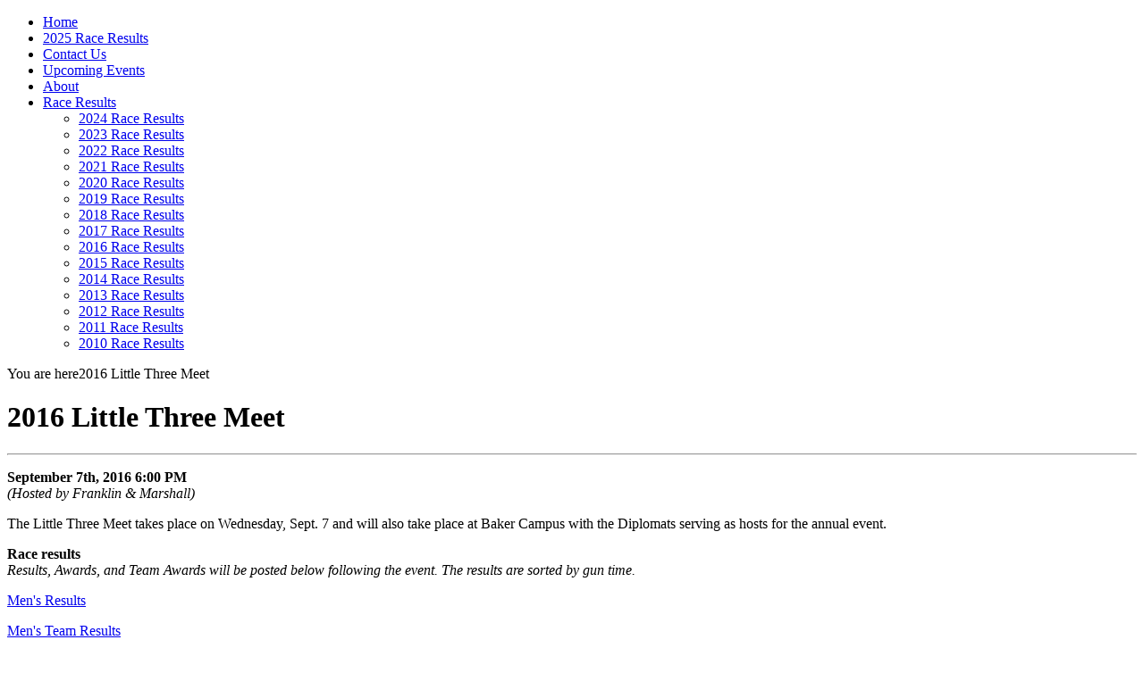

--- FILE ---
content_type: text/html; charset=utf-8
request_url: http://www.motiontiming.com/2016/Little-Three-Meet-Results
body_size: 3886
content:
<!DOCTYPE html PUBLIC "-//W3C//DTD XHTML 1.0 Strict//EN" "http://www.w3.org/TR/xhtml1/DTD/xhtml1-strict.dtd">
<html xmlns="http://www.w3.org/1999/xhtml" lang="en" xml:lang="en" dir="ltr">

<head>
<meta http-equiv="Content-Type" content="text/html; charset=utf-8" />
  <title>2016 Little Three Meet | http://motiontiming.com</title>
  
  <meta http-equiv="Content-Style-Type" content="text/css" />
    
  <meta http-equiv="Content-Type" content="text/html; charset=utf-8" />
<link rel="shortcut icon" href="/sites/default/files/marinelli_favicon.ico" type="image/x-icon" />
 

  <link type="text/css" rel="stylesheet" media="all" href="/modules/node/node.css?L" />
<link type="text/css" rel="stylesheet" media="all" href="/modules/system/defaults.css?L" />
<link type="text/css" rel="stylesheet" media="all" href="/modules/system/system.css?L" />
<link type="text/css" rel="stylesheet" media="all" href="/modules/system/system-menus.css?L" />
<link type="text/css" rel="stylesheet" media="all" href="/modules/user/user.css?L" />
<link type="text/css" rel="stylesheet" media="all" href="/sites/all/modules/cck/theme/content-module.css?L" />
<link type="text/css" rel="stylesheet" media="all" href="/sites/all/modules/date/date.css?L" />
<link type="text/css" rel="stylesheet" media="all" href="/sites/all/modules/date/date_popup/themes/datepicker.css?L" />
<link type="text/css" rel="stylesheet" media="all" href="/sites/all/modules/date/date_popup/themes/timeentry.css?L" />
<link type="text/css" rel="stylesheet" media="all" href="/sites/all/modules/filefield/filefield.css?L" />
<link type="text/css" rel="stylesheet" media="all" href="/sites/all/modules/lightbox2/css/lightbox.css?L" />
<link type="text/css" rel="stylesheet" media="all" href="/sites/all/modules/migrate/migrate.css?L" />
<link type="text/css" rel="stylesheet" media="all" href="/sites/all/modules/calendar/calendar.css?L" />
<link type="text/css" rel="stylesheet" media="all" href="/misc/farbtastic/farbtastic.css?L" />
<link type="text/css" rel="stylesheet" media="all" href="/sites/all/themes/marinelli/dropdown.css?L" />
<link type="text/css" rel="stylesheet" media="all" href="/sites/all/themes/marinelli/layout.css?L" />
<link type="text/css" rel="stylesheet" media="all" href="/sites/all/themes/marinelli/graphics.css?L" />
<link type="text/css" rel="stylesheet" media="all" href="/sites/all/themes/marinelli/typography.css?L" />
<link type="text/css" rel="stylesheet" media="all" href="/sites/all/themes/marinelli/links.css?L" />
  
  <!--[if IE 6]>
    <link rel="stylesheet" type="text/css" href="/sites/all/themes/marinelli/iestyles/ie6.css" />
<![endif]-->

  <!--[if IE 7]>
    <link rel="stylesheet" type="text/css" href="/sites/all/themes/marinelli/iestyles/ie7.css" />
<![endif]-->
  
  
  <script type="text/javascript" src="/misc/jquery.js?L"></script>
<script type="text/javascript" src="/misc/drupal.js?L"></script>
<script type="text/javascript" src="/sites/all/modules/lightbox2/js/lightbox.js?L"></script>
<script type="text/javascript" src="/sites/all/themes/marinelli/js/jquery.hoverIntent.minified.js?L"></script>
<script type="text/javascript" src="/sites/all/themes/marinelli/js/marinellidropdown.js?L"></script>
<script type="text/javascript">
<!--//--><![CDATA[//><!--
jQuery.extend(Drupal.settings, { "basePath": "/", "lightbox2": { "rtl": 0, "file_path": "/(\\w\\w/)sites/default/files", "default_image": "/sites/all/modules/lightbox2/images/brokenimage.jpg", "border_size": 10, "font_color": "000", "box_color": "fff", "top_position": "", "overlay_opacity": 0.8, "overlay_color": "000", "disable_close_click": true, "resize_sequence": 0, "resize_speed": 400, "fade_in_speed": 400, "slide_down_speed": 600, "use_alt_layout": false, "disable_resize": false, "disable_zoom": false, "force_show_nav": false, "loop_items": false, "node_link_text": "View Image Details", "node_link_target": false, "image_count": "Image !current of !total", "video_count": "Video !current of !total", "page_count": "Page !current of !total", "lite_press_x_close": "press \x3ca href=\"#\" onclick=\"hideLightbox(); return FALSE;\"\x3e\x3ckbd\x3ex\x3c/kbd\x3e\x3c/a\x3e to close", "download_link_text": "", "enable_login": false, "enable_contact": false, "keys_close": "c x 27", "keys_previous": "p 37", "keys_next": "n 39", "keys_zoom": "z", "keys_play_pause": "32", "display_image_size": "", "image_node_sizes": "()", "trigger_lightbox_classes": "", "trigger_lightbox_group_classes": "", "trigger_slideshow_classes": "", "trigger_lightframe_classes": "", "trigger_lightframe_group_classes": "", "custom_class_handler": 0, "custom_trigger_classes": "", "disable_for_gallery_lists": true, "disable_for_acidfree_gallery_lists": true, "enable_acidfree_videos": true, "slideshow_interval": 5000, "slideshow_automatic_start": true, "slideshow_automatic_exit": true, "show_play_pause": true, "pause_on_next_click": false, "pause_on_previous_click": true, "loop_slides": false, "iframe_width": 600, "iframe_height": 400, "iframe_border": 1, "enable_video": false } });
//--><!]]>
</script>
</head>


<body>

  <div id="utilities">
    
    <div id="plinks">     
             <ul class="menu"><li class="leaf first"><a href="/" title="">Home</a></li>
<li class="leaf"><a href="/2025/Results" title="2025 Results">2025 Race Results</a></li>
<li class="leaf"><a href="/contact" title="Tell us what you think">Contact Us</a></li>
<li class="leaf"><a href="/Upcoming-Events" title="Upcoming Events">Upcoming Events</a></li>
<li class="leaf"><a href="/About" title="About Motion Timing">About</a></li>
<li class="expanded last"><a href="/Race-Results" title="Race Results">Race Results</a><ul class="menu"><li class="leaf first"><a href="/2024/Results" title="2024 Results">2024 Race Results</a></li>
<li class="leaf"><a href="/2023/Results" title="2023 Race Results">2023 Race Results</a></li>
<li class="leaf"><a href="/2022/Results" title="2022 Race Results">2022 Race Results</a></li>
<li class="leaf"><a href="/2021/Results" title="2021 Race Results">2021 Race Results</a></li>
<li class="leaf"><a href="/2020/Results" title="2020 Race Results">2020 Race Results</a></li>
<li class="leaf"><a href="/2019/Results" title="2019 Race Results">2019 Race Results</a></li>
<li class="leaf"><a href="/2018/Results" title="2018 Race Results">2018 Race Results</a></li>
<li class="leaf"><a href="/2017/Results" title="2017 Race Results">2017 Race Results</a></li>
<li class="leaf"><a href="/2016/Results" title="2016 Race Results">2016 Race Results</a></li>
<li class="leaf"><a href="/2015/Results" title="2015 Race Results">2015 Race Results</a></li>
<li class="leaf"><a href="/2014/Results" title="2014 Race Results">2014 Race Results</a></li>
<li class="leaf"><a href="/2013/Results" title="2013 Race Results">2013 Race Results</a></li>
<li class="leaf"><a href="/2012/Results" title="2012 Race Results">2012 Race Results</a></li>
<li class="leaf"><a href="/2011/Results" title="2011 Race Results">2011 Race Results</a></li>
<li class="leaf last"><a href="/2010/Results" title="2010 Race Results">2010 Race Results</a></li>
</ul></li>
</ul>     
               </div>          </div>


<div id="page">

  <div id="header">
	  
 
  </div>

 
         
       
   

  <div class="wrapper"><!--wrapper:defines whole content margins-->
  
  
   <div id="primary" class="long">               <div class="singlepage">
	  <div class="path"><p><span>You are here</span>2016 Little Three Meet</p></div> 
	  
            
		 <h1>2016 Little Three Meet</h1>		 
                            <div class="drdot">
<hr />
</div>
         
          
 <div class="node">
 	           

        
		        
    <div class="content">
	
	
	<p><strong>September 7th, 2016 6:00 PM</strong><br />
<em>(Hosted by Franklin &amp; Marshall)</em></p>
<p>The Little Three Meet takes place on Wednesday, Sept. 7 and will also take place at Baker Campus with the Diplomats serving as hosts for the annual event.</p>
<p><strong>Race results</strong><br />
<em> Results, Awards, and Team Awards will be posted below following the event. The results are sorted by gun time.</em></p>
<p><a href="http://www.motiontiming.com/sites/default/files/2016Little3Results_MEN.pdf">Men's Results</a></p>
<p><a href="http://www.motiontiming.com/sites/default/files/2016Little3_mensteam.pdf">Men's Team Results</a></p>
<p><a href="http://www.motiontiming.com/sites/default/files/2016Little3Results_WOMEN.pdf">Women's Results</a></p>
<p><a href="http://www.motiontiming.com/sites/default/files/2016Little3_womensteam.pdf">Women's Team Results</a></p>
</div>
    
    
                
        
    
            
    
  </div>
      </div>

    </div>


   
   
   
        	<!-- left -->
        
   	<!-- right -->
                  <div class="rsidebar">
 
            <div class="defaultblock">
    <h2>Upcoming Races</h2><!--block title-->
   <div class="blockcontent"><p><center><a href="http://motiontiming.com/Race-for-Grace"><img width="120" height="70" alt="2026 Race For Grace 5K" src="http://motiontiming.com/sites/default/files/IMG_8099.png"<br />
</a></center><br />
<strong>March 28th</strong><br />
2026 Race For Grace; Norwin, PA<br />
<em>5K road race</em><br />
<a href="http://motiontiming.com/Race-for-Grace">Race Results (posted after race)</a><br />
<a href="https://bit.ly/49LkhU5"> <img src="http://motiontiming.com/sites/default/files/button.png" alt="Register Today" width="100" height="20" border="0" /></a></p>
<p><a><br />
</a></p>
<script><center><a href="http://motiontiming.com/2025/Turkey-Hill-Country-Classic-Results"><img width="120" height="120" alt="2025 Turkey Hill Country Classic" src="http://motiontiming.com/sites/default/files/2025-Turkey-Hill-Country-Classic-5k-10k-Half-Marathon-logo.jpg"
</center />
<strong>May 3rd</strong>
25th Annual Turkey Hill Country Classic; Lancaster, PA 
<em>Half Marathon, 10K, 5K road races</em>
<a href="https://bit.ly/2024-Turkey-Hill-Register"> <img src="http://motiontiming.com/sites/default/files/button.png" alt="Register Today" width="100" height="20" border="0" /></a>
<a></a></a></center></script><p><a><br />
</a></p>
<script><center><a href="http://motiontiming.com/2025/Red-Rose-Run-Results"><img width="120" height="120" alt="2025 Red Rose Run - 5 Mile Race" src="http://motiontiming.com/sites/default/files/2025-Red-Rose-Run-Logo.png"
</center />
<strong>June 7th</strong>
49th Annual Red Rose Run; Lancaster, PA 
<em>5 mile road race</em>
<a href="https://bit.ly/4hLf7ss"><img src="http://motiontiming.com/sites/default/files/button.png" alt="Register Today" width="100" height="20" border="0" /></a></a></center></script><script><center><a href="http://motiontiming.com/2025/Millersville-Turkey-Trot-Results"><img width="120" height="90" alt="2025 Millersville Turkey Trot - 5K Race" src="http://www.motiontiming.com/sites/default/files/Millersville Turkey Trot 22.png"
</center />
<strong>November 27th</strong>
2025 53rd Annual Millersville Turkey Trot; Lancaster, PA 
<em>5K Road Race Race</em>
<center><a href="http://bit.ly/4nxbaui"><img src="http://motiontiming.com/sites/default/files/button.png" alt="Register Today" width="80" height="20" border="0" /></a></center></a></center></script><p><a></a><br />
<a></a></p>
<script><center><a href="http://motiontiming.com/2025/Carlisle-Turkey-Trot-Results"><img width="100" height="100" alt="2025 Carlisle Turkey Trot - 5K Race" src="http://motiontiming.com/sites/default/files/TT25.png"
</center />
<strong>November 27th</strong>
2024 Carlisle YMCA Turkey Trot; Carlisle, PA 
<em>5K Road Race Race</em>
<center><a href="http://bit.ly/3JV08R6"><img src="http://motiontiming.com/sites/default/files/button.png" alt="Register Today" width="80" height="20" border="0" /></a></center></a></center></script><p><a></a><br />
<a></a><br />
<a href="http://www.motiontiming.com/Upcoming-Events"><em>Full Event Calendar Here!</em></a></p>
</div>
</div><div class="defaultblock">
    <h2>Latest Results</h2><!--block title-->
   <div class="blockcontent"><p><center><img width="124" height="155" alt="Motion Timing finish line" src="http://www.motiontiming.com/sites/default/files/IMG_0645.JPG" /></center></p>
<p><a href="http://motiontiming.com/2025/Carlisle-Turkey-Trot-Results">November 27th, 2025: 24th Annual Carlisle Family YMCA Turkey Trot; Carlisle, PA </a></p>
<p>
<a href="http://motiontiming.com/2025/Millersville-Turkey-Trot-Results">November 27th, 2025: 53rd Annual Millersville Turkey Trot; Millersville, PA</a></p>
<p>
<a></a><br />
<a href="http://motiontiming.com/2025/Results">View All 2025 Results</a></p>
<p><center><a href="https://www.facebook.com/profile.php?id=61581836461711"><img width="20" height="20" alt="Motion Timing Facebook Page" src="http://motiontiming.com/sites/default/files/Facebook_Logo.png"</a /><br />
<a href="www.youtube.com/@MotionTiming><img width="20" height="20" alt="Motion Timing Youtube Page" src="http://motiontiming.com/sites/default/files/Motion-Timing-Youtube_logo.png"</a /></a></a></center></p>
</div>
</div>         
          </div><!-- end right -->
        


 <div class="clear"></div>

  </div>
</div>
<!-- Close Page -->
<div id="footer">
<form action="/2016/Little-Three-Meet-Results"  accept-charset="UTF-8" method="post" id="search-block-form">
<div><div class="container-inline">
  <div class="form-item" id="edit-search-block-form-1-wrapper">
 <label for="edit-search-block-form-1">Search this site: </label>
 <input type="text" maxlength="128" name="search_block_form" id="edit-search-block-form-1" size="15" value="" title="Enter the terms you wish to search for." class="form-text" />
</div>
<input type="submit" name="op" id="edit-submit" value="Search"  class="form-submit" />
<input type="hidden" name="form_build_id" id="form-6cdc7c0fb31ed0ffb76cec26da9b2108" value="form-6cdc7c0fb31ed0ffb76cec26da9b2108"  />
<input type="hidden" name="form_id" id="edit-search-block-form" value="search_block_form"  />
</div>

</div></form>
All information, logo, website is © Motion Timing.<br />
<a href="/user/">Log in</a>.</div>
</body>
<script>'undefined'=== typeof _trfq || (window._trfq = []);'undefined'=== typeof _trfd && (window._trfd=[]),_trfd.push({'tccl.baseHost':'secureserver.net'},{'ap':'cpsh-oh'},{'server':'p3plzcpnl505385'},{'dcenter':'p3'},{'cp_id':'7776936'},{'cp_cache':''},{'cp_cl':'8'}) // Monitoring performance to make your website faster. If you want to opt-out, please contact web hosting support.</script><script src='https://img1.wsimg.com/traffic-assets/js/tccl.min.js'></script></html>